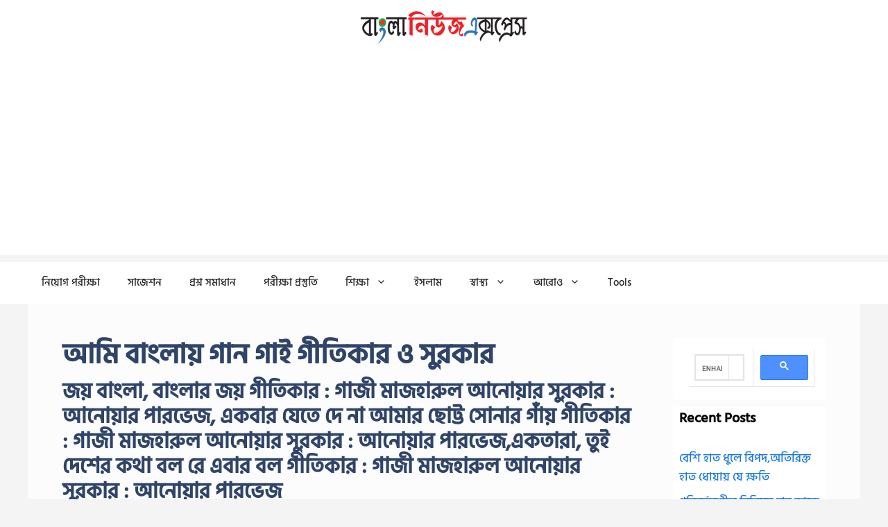

--- FILE ---
content_type: text/html; charset=utf-8
request_url: https://www.google.com/recaptcha/api2/aframe
body_size: 114
content:
<!DOCTYPE HTML><html><head><meta http-equiv="content-type" content="text/html; charset=UTF-8"></head><body><script nonce="Oo7wZQL8s2GILBv0DShMKw">/** Anti-fraud and anti-abuse applications only. See google.com/recaptcha */ try{var clients={'sodar':'https://pagead2.googlesyndication.com/pagead/sodar?'};window.addEventListener("message",function(a){try{if(a.source===window.parent){var b=JSON.parse(a.data);var c=clients[b['id']];if(c){var d=document.createElement('img');d.src=c+b['params']+'&rc='+(localStorage.getItem("rc::a")?sessionStorage.getItem("rc::b"):"");window.document.body.appendChild(d);sessionStorage.setItem("rc::e",parseInt(sessionStorage.getItem("rc::e")||0)+1);localStorage.setItem("rc::h",'1769080187993');}}}catch(b){}});window.parent.postMessage("_grecaptcha_ready", "*");}catch(b){}</script></body></html>